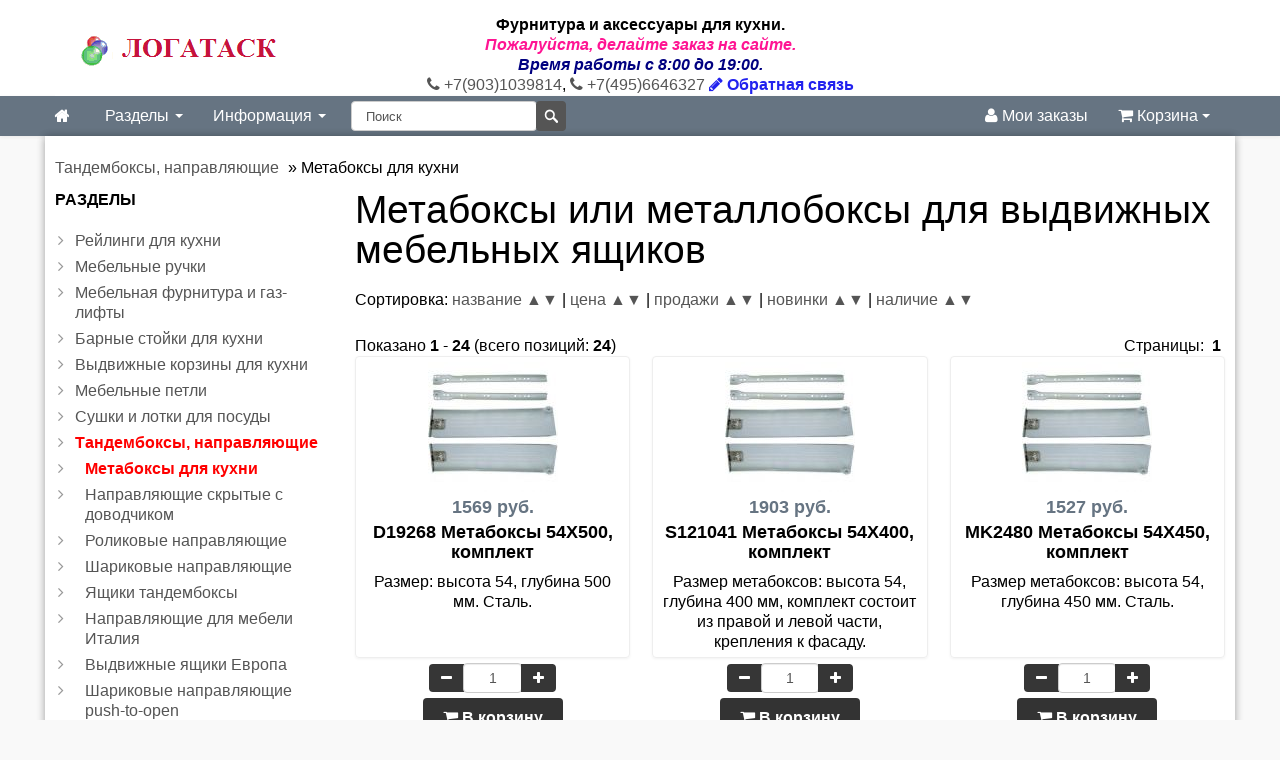

--- FILE ---
content_type: text/html; charset=utf-8
request_url: https://logatask.ru/metaboksy-dlja-kuhni-c-50_91.html
body_size: 10589
content:
<!DOCTYPE html>
<html lang="ru">
<head>
<meta http-equiv="Content-Type" content="text/html; charset=utf-8" />
<meta name="viewport" content="initial-scale=1.0, width=device-width" />
<meta name="theme-color" content="#dd2c00"/>
<link rel="icon" href="/images/icons/logatask.png" data-href-light="/images/icons/logatask.png" data-href-dark="/images/icons/logatask.png" sizes="256x256">
<link rel="manifest" href="/manifest.json">
<meta name="robots" content="index,follow" />
        <title>Метабокс или металлобокс для выдвижных ящиков купить</title>
        <link rel="canonical" href="https://logatask.ru/metaboksy-dlja-kuhni-c-50_91.html"/>                <meta name="description" content="Метабоксы или металлобоксы для изготовления мебельных ящиков. Доставка по Москве и России, в Казахстан и Белоруссию, оптом и в розницу - Мебельная фурнитура и аксессуары. Отзывы" />
        <meta name="keywords" content="Метабокс металлобокс для ящиков" />
        <base href="https://logatask.ru/" />
<link href="templates/logatask/cache/logatask-packed.css" rel="stylesheet" type="text/css"/><script src="jscript/jquery/jquery.js"></script>
</head>
<body>
<div id="header"><div class="container"><div class="row-fluid"><div class="span3 logo"><a href="https://logatask.ru/"><img src="templates/logatask/img/logo.png" alt="Фурнитура и аксессуары для кухни." title="Фурнитура и аксессуары для кухни."/></a></div><div class="span6 text-center" itemscope itemtype="http://schema.org/Organization"><span itemprop="name"><strong>Фурнитура и аксессуары для кухни.</strong></span><div itemprop="address" itemscope itemtype="http://schema.org/PostalAddress"><div style="text-align:center;"><strong><em><span style="color:deeppink;"> Пожалуйста, делайте заказ на сайте.<br/><span style="color:navy;">Время работы с 8:00 до 19:00.</span></span></em></strong></div></div><a href="tel:+7(903)1039814 "><i class="fa fa-phone"></i> <span itemprop="telephone">+7(903)1039814</span></a>, <a href="tel:+7(495)6646327"><i class="fa fa-phone"></i> <span itemprop="telephone">+7(495)6646327</span></a> <a href="contact_us.html" style="font-weight:bold;color:#22e;"><i class="fa fa-pencil"></i> Обратная связь</a></div><div class="span3 text-center"></div></div></div></div><div id="navigation" class="default"><div class="container-fluid"><div class="navbar"><div class="navbar-inner"><div class="container"><button type="button" class="btn btn-navbar navbar-toggle toggle-menu menu-left" data-toggle="collapse" data-target=".navbar-responsive-collapse"><span class="sr-only"></span><span class="icon-bar"></span><span class="icon-bar"></span><span class="icon-bar"></span></button><a class="brand" href="/"><i class="fa fa-home"></i></a><div class="nav-collapse collapse navbar-responsive-collapse cbp-spmenu cbp-spmenu-vertical cbp-spmenu-left"><ul class="nav"><li class="dropdown"><a data-toggle="dropdown" class="dropdown-toggle" href="">Разделы <b class="caret"></b></a><ul class="dropdown-menu"><li class="dropdown-sub"><a class="drop" href="https://logatask.ru/rejlingi-dlja-kuhni-c-105.html">Рейлинги для кухни</a><ul class="dropdown-menu"><li><a href="https://logatask.ru/hrom-gljanec-kitaj-c-105_58.html">Рейлинги хром глянец Китай</a></li><li><a href="https://logatask.ru/rejlingi-hrom-gljanec-germanija.html">Рейлинги хром глянец Германия</a></li><li><a href="https://logatask.ru/hrom-gljanec-italija-c-105_110.html">Рейлинги хром глянец Италия</a></li><li><a href="https://logatask.ru/antichnaja-bronza-kitaj-c-105_37.html">Рейлинги античная бронза Китай</a></li><li><a href="https://logatask.ru/antichnaja-bronza-italija-c-105_104.html">Рейлинги античная бронза Италия</a></li><li><a href="https://logatask.ru/zoloto-italija-c-105_106.html">Рейлинги золото Италия</a></li><li><a href="https://logatask.ru/matovyj-nikel-italija-c-105_107.html">Рейлинги матовый никель (хром) Италия</a></li><li><a href="https://logatask.ru/antichnaja-italija-c-105_112.html">Рейлинги античная медь Италия</a></li><li><a href="https://logatask.ru/zoloto-matovoe-italija-c-105_113.html">Рейлинги матовый хром Германия</a></li><li><a href="https://logatask.ru/chernyj-nikel-kitaj-c-105_77.html">Рейлинги черный бархат, Россия</a></li><li><a href="https://logatask.ru/rejlingi-chernye-matovye-kitaj.html">Рейлинги черный матовый Китай</a></li><li><a href="https://logatask.ru/zoloto-kitaj-c-105_31.html">Рейлинги черный Польша</a></li><li><a href="https://logatask.ru/relingi-gerbarika.html">Рейлинги белые матовые Китай</a></li><li><a href="https://logatask.ru/rejlingi-graphit-linero-mozaik-germanija.html">Рейлинги графит LINERO Мозаик Германия</a></li></ul></li><li class="dropdown-sub"><a class="drop" href="https://logatask.ru/mebelnye-ruchki-c-115.html">Мебельные ручки</a><ul class="dropdown-menu"><li><a href="https://logatask.ru/hrom-gljanec-c-115_140.html">Ручки хром глянец</a></li><li><a href="https://logatask.ru/shliphovannaja-stal-c-115_95.html">Ручки шлифованная сталь</a></li><li><a href="https://logatask.ru/antichnaja-bronza-c-115_141.html">Ручки античная бронза</a></li><li><a href="https://logatask.ru/ruchki-atlasnaja-bronza.html">Ручки атласная бронза</a></li><li><a href="https://logatask.ru/ruchki-oksidirovannaja-bronza.html">Ручки оксидированная бронза</a></li><li><a href="https://logatask.ru/ruchki-antichnaja-med.html">Ручки античная медь</a></li><li><a href="https://logatask.ru/matovyj-hrom-c-115_143.html">Ручки матовый хром</a></li><li><a href="https://logatask.ru/ruchki-oksidirovannyj-aljuminij.html">Ручки оксидированный алюминий</a></li><li><a href="https://logatask.ru/ruchki-atlasnyj-nikel.html">Ручки атласный никель</a></li><li><a href="https://logatask.ru/ruchki-atlasnoe-serebro.html">Ручки атласное серебро</a></li><li><a href="https://logatask.ru/pharphor-c-115_123.html">Ручки фарфор</a></li><li><a href="https://logatask.ru/ruchki-chernjonyj-starinnyj-cink.html">Ручки чернёный старинный цинк</a></li><li><a href="https://logatask.ru/ruchki-zoloto.html">Ручки золото</a></li><li><a href="https://logatask.ru/svetilniki-zoloto-c-119_49.html">Ручки черные</a></li><li><a href="https://logatask.ru/ruchki-belye.html">Ручки белые</a></li><li><a href="https://logatask.ru/ruchki-prophil-gola-rehau.html">Ручки-профиль REHAU</a></li></ul></li><li class="dropdown-sub"><a class="drop" href="https://logatask.ru/mebelnaja-phurnitura-liphty-c-48.html">Мебельная фурнитура и газ-лифты</a><ul class="dropdown-menu"><li><a href="https://logatask.ru/liphty-podjomniki-c-48_172.html">Газлифты и подъёмники</a></li><li><a href="https://logatask.ru/kronshtejny-dlja-polok-c-48_170.html">Кронштейны для полок</a></li><li><a href="https://logatask.ru/polkoderzhateli-c-48_169.html">Полкодержатели и зеркалодержатели</a></li><li><a href="https://logatask.ru/raznaja-phurnitura-c-48_173.html">Разная фурнитура</a></li><li><a href="https://logatask.ru/stjazhki-mebelnye-c-48_171.html">Стяжки мебельные</a></li><li><a href="https://logatask.ru/zamki-mebelnye.html">Замки мебельные</a></li><li><a href="https://logatask.ru/navesy-mebelnye.html">Навесы мебельные</a></li><li><a href="https://logatask.ru/antichnaja-bronza-c-114_46.html">Вентиляционные решётки</a></li><li><a href="https://logatask.ru/planki-dlja-stoleshnic-i-panelej.html">Планки для столешниц и панелей</a></li><li><a href="https://logatask.ru/kolesa-dlja-mebeli.html">Колеса для мебели</a></li><li><a href="https://logatask.ru/phurnitura-razdvizhnyh-stolov.html">Фурнитура раздвижных столов</a></li><li><a href="https://logatask.ru/prophil-dlja-phasadov-kuhni-c-94.html">Профиль для фасадов кухни</a></li></ul></li><li class="dropdown-sub"><a class="drop" href="https://logatask.ru/barnye-stojki-dlja-kuhni-c-117.html">Барные стойки для кухни</a><ul class="dropdown-menu"><li><a href="https://logatask.ru/hrom-gljanec-c-117_12.html">Барная стойка хром глянец</a></li><li><a href="https://logatask.ru/antichnaja-bronza-c-117_45.html">Барная стойка античная бронза</a></li><li><a href="https://logatask.ru/matovyj-hrom-c-117_22.html">Барная стойка матовый хром</a></li><li><a href="https://logatask.ru/opory-dlja-barnyh-stulev.html">Фурнитура для барных стульев</a></li><li><a href="https://logatask.ru/derzhateli-bokalov.html">Держатели бокалов</a></li></ul></li><li class="dropdown-sub"><a class="drop" href="https://logatask.ru/korziny-vykatnye-dlja-kuhni-c-103_52.html">Выдвижные корзины для кухни</a><ul class="dropdown-menu"><li><a href="https://logatask.ru/butylochnicy.html">Бутылочницы</a></li><li><a href="https://logatask.ru/korziny-vydvizhnye-dlja-kuhni-c-103.html">Выкатные корзины</a></li><li><a href="https://logatask.ru/korziny-povorotnye-c-103_66.html">Карусели и волшебные углы</a></li><li><a href="https://logatask.ru/vydvizhnye-kolonny-penaly.html">Выдвижные колонны пеналы</a></li></ul></li><li class="dropdown-sub"><a class="drop" href="https://logatask.ru/mebelnye-petli-c-93.html">Мебельные петли</a><ul class="dropdown-menu"><li><a href="https://logatask.ru/petli-mini-c-93_98.html">Петли MINI</a></li><li><a href="https://logatask.ru/petli-mebelnye-clip-c-93_97.html">Петли мебельные clip-on</a></li><li><a href="https://logatask.ru/petli-mebelnye-slide-c-93_96.html">Петли мебельные slide-on</a></li><li><a href="https://logatask.ru/specialnye-petli-phurnitura-c-93_99.html">Специальные петли и фурнитура</a></li><li><a href="https://logatask.ru/petli-mebelnye-italija-fgv.html">Петли мебельные Европа</a></li><li><a href="https://logatask.ru/petli-push-to-open.html">Петли Push-to-open</a></li></ul></li><li class="dropdown-sub"><a class="drop" href="https://logatask.ru/sushki-lotki-dlja-kuhni-c-54.html">Сушки и лотки для посуды</a><ul class="dropdown-menu"><li><a href="https://logatask.ru/dvuhurovnevye-sushki-dlja-posudy-v-shkaph.html">Двухуровневые сушки для посуды в шкаф</a></li><li><a href="https://logatask.ru/vydvizhnye-sushki-dlja-posudy-.html">Выдвижные сушки для посуды</a></li><li><a href="https://logatask.ru/sushki-odnourovnevye-v-shkaph.html">Одноуровневые сушки в верхний шкаф</a></li><li><a href="https://logatask.ru/uglovye-sushki.html">Сушки угловой шкаф</a></li><li><a href="https://logatask.ru/lotok-dlja-priborov.html">Лотки для столовых приборов</a></li><li><a href="https://logatask.ru/nastolnye-sushki-dlja-posudy-.html">Настольные сушки для посуды</a></li><li><a href="https://logatask.ru/poddony-pod-mojku.html">Поддоны под мойку</a></li></ul></li><li class="dropdown-sub"><a class="drop" href="https://logatask.ru/tandemboksy-napravljajuschie-c-50.html">Тандембоксы, направляющие</a><ul class="dropdown-menu"><li><a href="https://logatask.ru/metaboksy-dlja-kuhni-c-50_91.html">Метабоксы для кухни</a></li><li><a href="https://logatask.ru/napravljajuschie-dovodchikom-c-50_92.html">Направляющие скрытые с доводчиком</a></li><li><a href="https://logatask.ru/rolikovye-napravljajuschie-c-50_89.html">Роликовые направляющие</a></li><li><a href="https://logatask.ru/sharikovye-napravljajuschie-dlja-kuhni-c-50_88.html">Шариковые направляющие</a></li><li><a href="https://logatask.ru/tandemboksy-dlja-kuhni-c-50_87.html">Ящики тандембоксы</a></li><li><a href="https://logatask.ru/napravljajuschie-dlja-mebeli-italija.html">Направляющие для мебели Италия</a></li><li><a href="https://logatask.ru/antichnaja-c-114_79.html">Выдвижные ящики Европа</a></li><li><a href="https://logatask.ru/sharikovye-napravljajuschie-push-to-open.html">Шариковые направляющие push-to-open</a></li></ul></li><li class="dropdown-sub"><a class="drop" href="https://logatask.ru/napolnenie-dlja-shkaphov-kupe-c-67.html">Наполнение и фурнитура шкафов</a><ul class="dropdown-menu"><li><a href="https://logatask.ru/brjuchnicy-c-67_160.html">Брючницы</a></li><li><a href="https://logatask.ru/veshalki-dlja-remnej-galstukov-c-67_164.html">Вешалки для ремней и галстуков</a></li><li><a href="https://logatask.ru/vstraivaemye-gladilnye-doski-c-67_163.html">Встраиваемые гладильные доски</a></li><li><a href="https://logatask.ru/vydvizhnye-polki-c-67_162.html">Корзины и полки для белья</a></li><li><a href="https://logatask.ru/obuvnicy.html">Обувницы</a></li><li><a href="https://logatask.ru/pantography-c-67_159.html">Пантографы</a></li><li><a href="https://logatask.ru/truby-shtangi-kreplenija-c-67_161.html">Трубы, штанги и крепления</a></li><li><a href="https://logatask.ru/phurnitura-dlja-shkaphov-kupe.html">Фурнитура для шкафов купе</a></li></ul></li><li class="dropdown-sub"><a class="drop" href="https://logatask.ru/krjuchki-mebelnye.html">Крючки мебельные</a><ul class="dropdown-menu"><li><a href="https://logatask.ru/krjuchki-hrom-gljanec.html">Крючки хром глянец</a></li><li><a href="https://logatask.ru/krjuchki-antichnaja-bronza.html">Крючки античная бронза</a></li><li><a href="https://logatask.ru/krjuchki-zoloto.html">Крючки золото</a></li><li><a href="https://logatask.ru/krjuchki-antichnaja-med.html">Крючки античная медь</a></li><li><a href="https://logatask.ru/krjuchki-matovyj-hrom.html">Крючки матовый хром</a></li><li><a href="https://logatask.ru/krjuchki-chernenyj-starinnyj-cink.html">Крючки черненый старинный цинк</a></li><li><a href="https://logatask.ru/krjuchki-matovyj-chernyj.html">Крючки матовый черный</a></li><li><a href="https://logatask.ru/stellazhi.html">Крючки оксидированная бронза</a></li></ul></li><li class="dropdown-sub"><a class="drop" href="https://logatask.ru/aksessuary-dlja-kuhni-c-114.html">Аксессуары для кухни</a><ul class="dropdown-menu"><li><a href="https://logatask.ru/podvesnye-hlebnicy-c-114_167.html">Подвесные хлебницы</a></li><li><a href="https://logatask.ru/podstavki-lozhku-c-114_165.html">Подставки под ложку</a></li><li><a href="https://logatask.ru/polki-dlja-kuhni-navesnye-c-114_168.html">Полки для кухни навесные</a></li><li><a href="https://logatask.ru/matovyj-nikel-c-114_30.html">Посудосушители на стол</a></li><li><a href="https://logatask.ru/svetilniki-dlja-kuhni-c-119.html">Светильники и электрика</a></li></ul></li><li><a href="https://logatask.ru/matovyj-hrom-polsha-c-105_10.html">Фурнитура для офисных кресел</a></li><li><a href="https://logatask.ru/aksessuary-dlja-vannoj.html">Аксессуары для ванной</a></li><li><a href="https://logatask.ru/plastikovye-aksessuary-dlja-kuhni-c-51.html">Выдвижные ведра для кухни</a></li><li><a href="https://logatask.ru/zoloto-c-114_35.html">Подстолья</a></li><li><a href="https://logatask.ru/mebelnye-nozhki-opory-nogi-c-116.html">Мебельные ножки, опоры</a></li><li><a href="https://logatask.ru/sistema-torgovogo-oborudovanija-c-151.html">Система Joker</a></li><li><a href="https://logatask.ru/rejlingi-nikel-linero-2000-germanija.html">Цоколь для кухни</a></li><li><a href="https://logatask.ru/plintus-dlja-kuhni.html">Плинтус для кухни</a></li><li><a href="https://logatask.ru/mojki-dlja-kuhni-c-144.html">Мойки и смесители для кухни</a></li><li><a href="https://logatask.ru/melnicy-dlja-specij-c-114_166.html">Фурнитура для парикмахерских</a></li></ul></li><li class="dropdown"><a data-toggle="dropdown" class="dropdown-toggle" href="">Информация <b class="caret"></b></a><ul class="dropdown-menu"><li><a href="https://logatask.ru/articles.php" target="_blank">Статьи</a></li><li><a href="https://logatask.ru/dostavka-aksessuarov-i-2.html">Доставка аксессуаров</a></li><li><a href="https://logatask.ru/payment.html">Оплата</a></li><li><a href="https://logatask.ru/voprosy-i-otvety.html">Возврат и обмен</a></li><li><a href="https://logatask.ru/samovyvoz-aksessuarov.html">Самовывоз аксессуаров</a></li><li><a href="https://logatask.ru/sborka-montazh-i-15.html">Сборка и монтаж</a></li><li><a href="https://logatask.ru/kupit-i-8.html">Как купить</a></li><li><a href="https://logatask.ru/products_new.php" target="_blank">Новинки</a></li><li><a href="https://logatask.ru/contact_us.html"><hr/>Свяжитесь с нами</a></li><li><a href="https://logatask.ru/kompanii-i-7.html">Контакты</a></li></ul></li></ul><div class="search"><form class="navbar-search pull-left input-append" id="search" action="advanced_search_result.php" method="get" autocomplete="off"><input class="search-query span2" id="quick_find_keyword" autocomplete="off" name="keywords" type="text" placeholder="Поиск"/><input class="btn search-bt" type="submit" value=""><div class="ajaxQuickFind" id="ajaxQuickFind"></div></form></div><ul class="nav pull-right"><li><a href="account.php"><i class="fa fa-user"></i> Мои заказы</a></li><li id="divShoppingCart"><a data-toggle="dropdown" class="dropdown-toggle cart" data-target="#" href="shopping_cart.php" title="Корзина"> <i class="fa fa-shopping-cart"></i> Корзина <b class="caret"></b></a><div class="dropdown-menu cart"><div class="widget inner shopping-cart-widget"><div class="cart-dropdown"><div class="content"> Корзина пуста.</div></div></div></div></li></ul></div></div></div></div></div></div><div id="container"><div class="container"><div id="breadcrumbs"><div class="breadcrumbs" itemscope itemtype="http://schema.org/BreadcrumbList"><span itemscope itemprop="itemListElement" itemtype="http://schema.org/ListItem"><a href="https://logatask.ru/tandemboksy-napravljajuschie-c-50.html"><span itemprop="name">Тандембоксы, направляющие</span></a><meta itemprop="position" content="1"/><meta itemprop="item" content="https://logatask.ru/metaboksy-dlja-kuhni-c-50_91.html"/></span> » <span itemscope itemprop="itemListElement" itemtype="http://schema.org/ListItem"><span itemprop="name">Метабоксы для кухни</span><meta itemprop="position" content="2"/><meta itemprop="item" content="https://logatask.ru/metaboksy-dlja-kuhni-c-50_91.html"/></span></div></div><div class="row-fluid"><div class="span9 page-sidebar pull-right"><h1>Метабоксы или металлобоксы для выдвижных мебельных ящиков</h1><div class="page"><div class="pageItem"><p> Сортировка: <a href="https://logatask.ru/metaboksy-dlja-kuhni-c-50_91.html?sort=name&amp;direction=asc">название ▲</a><a href="https://logatask.ru/metaboksy-dlja-kuhni-c-50_91.html?sort=name&amp;direction=desc">▼</a> | <a href="https://logatask.ru/metaboksy-dlja-kuhni-c-50_91.html?sort=price&amp;direction=asc">цена ▲</a><a href="https://logatask.ru/metaboksy-dlja-kuhni-c-50_91.html?sort=price&amp;direction=desc">▼</a> | <a href="https://logatask.ru/metaboksy-dlja-kuhni-c-50_91.html?sort=ordered&amp;direction=asc">продажи ▲</a><a href="https://logatask.ru/metaboksy-dlja-kuhni-c-50_91.html?sort=ordered&amp;direction=desc">▼</a> | <a href="https://logatask.ru/metaboksy-dlja-kuhni-c-50_91.html?sort=id&amp;direction=asc">новинки ▲</a><a href="https://logatask.ru/metaboksy-dlja-kuhni-c-50_91.html?sort=id&amp;direction=desc">▼</a> | <a href="https://logatask.ru/metaboksy-dlja-kuhni-c-50_91.html?sort=quantity&amp;direction=asc">наличие ▲</a><a href="https://logatask.ru/metaboksy-dlja-kuhni-c-50_91.html?sort=quantity&amp;direction=desc">▼</a></p><div class="clear"></div></div></div><div class="navigation"><span class="right">Страницы:  <b>1</b> </span>Показано <span class="bold">1</span> - <span class="bold">24</span> (всего позиций: <span class="bold">24</span>)</div><div class="clear"></div><div class="row-fluid shop-products"><ul class="thumbnails"><li class="item span4 first"><form id="cart_quantity374" class="form-inline justify-content-center" action="https://logatask.ru/121061-metaboksy-54h500-komplekt-p-374.html/products_id/374/action/add_product" method="post" onsubmit="doAddProduct(374); return false;"><div class="thumbnail text-center"><a href="https://logatask.ru/121061-metaboksy-54h500-komplekt-p-374.html" class="image"><img src="images/product_images/thumbnail_images/374_0.jpg" alt="D19268 Метабоксы 54Х500, комплект"/><span class="frame-overlay"></span><span class="price"> 1569 руб.</span></a><div class="inner notop nobottom text-center"><h4 class="title"><a href="https://logatask.ru/121061-metaboksy-54h500-komplekt-p-374.html">D19268 Метабоксы 54Х500, комплект</a></h4><div class="description"> Размер: высота 54, глубина 500 мм. Сталь.</div></div></div><div class="inner darken notop text-center"><div class="btn-group"><div class="input-prepend"><span class="btn btn-dark value-control" data-action="minus" data-target="quantity374"><i class="fa fa-minus"></i></span></div><input name="products_qty" type="text" value="1" class="span3 form-control text-center" id="quantity374"><div class="input-append"><span class="btn btn-dark value-control" data-action="plus" data-target="quantity374"><i class="fa fa-plus"></i></span></div></div><input type="hidden" name="products_id" value="374"/><br/><button class="btn btn-add-to-cart"><i class="fa fa-shopping-cart"></i> В корзину</button></div></form></li><li class="item span4"><form id="cart_quantity2513" class="form-inline justify-content-center" action="https://logatask.ru/121041-metaboksy-54h400.html/products_id/2513/action/add_product" method="post" onsubmit="doAddProduct(2513); return false;"><div class="thumbnail text-center"><a href="https://logatask.ru/121041-metaboksy-54h400.html" class="image"><img src="images/product_images/thumbnail_images/2513_0.jpg" alt="S121041 Метабоксы 54Х400, комплект"/><span class="frame-overlay"></span><span class="price"> 1903 руб.</span></a><div class="inner notop nobottom text-center"><h4 class="title"><a href="https://logatask.ru/121041-metaboksy-54h400.html">S121041 Метабоксы 54Х400, комплект</a></h4><div class="description"> Размер метабоксов: высота 54, глубина 400 мм, комплект состоит из правой и левой части, крепления к фасаду.</div></div></div><div class="inner darken notop text-center"><div class="btn-group"><div class="input-prepend"><span class="btn btn-dark value-control" data-action="minus" data-target="quantity2513"><i class="fa fa-minus"></i></span></div><input name="products_qty" type="text" value="1" class="span3 form-control text-center" id="quantity2513"><div class="input-append"><span class="btn btn-dark value-control" data-action="plus" data-target="quantity2513"><i class="fa fa-plus"></i></span></div></div><input type="hidden" name="products_id" value="2513"/><br/><button class="btn btn-add-to-cart"><i class="fa fa-shopping-cart"></i> В корзину</button></div></form></li><li class="item span4"><form id="cart_quantity2514" class="form-inline justify-content-center" action="https://logatask.ru/121051-metaboksy-54h450.html/products_id/2514/action/add_product" method="post" onsubmit="doAddProduct(2514); return false;"><div class="thumbnail text-center"><a href="https://logatask.ru/121051-metaboksy-54h450.html" class="image"><img src="images/product_images/thumbnail_images/2514_0.jpg" alt="MK2480 Метабоксы 54Х450, комплект"/><span class="frame-overlay"></span><span class="price"> 1527 руб.</span></a><div class="inner notop nobottom text-center"><h4 class="title"><a href="https://logatask.ru/121051-metaboksy-54h450.html">MK2480 Метабоксы 54Х450, комплект</a></h4><div class="description"> Размер метабоксов: высота 54, глубина 450 мм. Сталь.</div></div></div><div class="inner darken notop text-center"><div class="btn-group"><div class="input-prepend"><span class="btn btn-dark value-control" data-action="minus" data-target="quantity2514"><i class="fa fa-minus"></i></span></div><input name="products_qty" type="text" value="1" class="span3 form-control text-center" id="quantity2514"><div class="input-append"><span class="btn btn-dark value-control" data-action="plus" data-target="quantity2514"><i class="fa fa-plus"></i></span></div></div><input type="hidden" name="products_id" value="2514"/><br/><button class="btn btn-add-to-cart"><i class="fa fa-shopping-cart"></i> В корзину</button></div></form></li><li class="item span4 first"><form id="cart_quantity3857" class="form-inline justify-content-center" action="https://logatask.ru/0110-dovodchik-dlja-metaboksov-p-3857.html/products_id/3857/action/add_product" method="post" onsubmit="doAddProduct(3857); return false;"><div class="thumbnail text-center"><a href="https://logatask.ru/0110-dovodchik-dlja-metaboksov-p-3857.html" class="image"><img src="images/product_images/thumbnail_images/3857_0.jpg" alt="MK16403 Доводчики для метабоксов ящиков"/><span class="frame-overlay"></span><span class="price"> 466 руб.</span></a><div class="inner notop nobottom text-center"><h4 class="title"><a href="https://logatask.ru/0110-dovodchik-dlja-metaboksov-p-3857.html">MK16403 Доводчики для метабоксов ящиков</a></h4><div class="description"> Доводчик для метабоксов. Необходимо устанавливать два доводчика, слева и справа.</div></div></div><div class="inner darken notop text-center"><div class="btn-group"><div class="input-prepend"><span class="btn btn-dark value-control" data-action="minus" data-target="quantity3857"><i class="fa fa-minus"></i></span></div><input name="products_qty" type="text" value="1" class="span3 form-control text-center" id="quantity3857"><div class="input-append"><span class="btn btn-dark value-control" data-action="plus" data-target="quantity3857"><i class="fa fa-plus"></i></span></div></div><input type="hidden" name="products_id" value="3857"/><br/><button class="btn btn-add-to-cart"><i class="fa fa-shopping-cart"></i> В корзину</button></div></form></li><li class="item span4"><form id="cart_quantity375" class="form-inline justify-content-center" action="https://logatask.ru/121161-metaboksy-86h500-komplekt.html/products_id/375/action/add_product" method="post" onsubmit="doAddProduct(375); return false;"><div class="thumbnail text-center"><a href="https://logatask.ru/121161-metaboksy-86h500-komplekt.html" class="image"><img src="images/product_images/thumbnail_images/375_0.jpg" alt="MK9805 Метабоксы 86Х500, комплект"/><span class="frame-overlay"></span><span class="price"> 560 руб.</span></a><div class="inner notop nobottom text-center"><h4 class="title"><a href="https://logatask.ru/121161-metaboksy-86h500-komplekt.html">MK9805 Метабоксы 86Х500, комплект</a></h4><div class="description"> Размер: высота 86, глубина 500 мм. Сталь.</div></div></div><div class="inner darken notop text-center"><div class="btn-group"><div class="input-prepend"><span class="btn btn-dark value-control" data-action="minus" data-target="quantity375"><i class="fa fa-minus"></i></span></div><input name="products_qty" type="text" value="1" class="span3 form-control text-center" id="quantity375"><div class="input-append"><span class="btn btn-dark value-control" data-action="plus" data-target="quantity375"><i class="fa fa-plus"></i></span></div></div><input type="hidden" name="products_id" value="375"/><br/><button class="btn btn-add-to-cart"><i class="fa fa-shopping-cart"></i> В корзину</button></div></form></li><li class="item span4"><form id="cart_quantity2515" class="form-inline justify-content-center" action="https://logatask.ru/121111-metaboksy-86h250.html/products_id/2515/action/add_product" method="post" onsubmit="doAddProduct(2515); return false;"><div class="thumbnail text-center"><a href="https://logatask.ru/121111-metaboksy-86h250.html" class="image"><img src="images/product_images/thumbnail_images/2515_0.jpg" alt="MK15027 Метабоксы 86Х270, комплект"/><span class="frame-overlay"></span><span class="price"> 1019 руб.</span></a><div class="inner notop nobottom text-center"><h4 class="title"><a href="https://logatask.ru/121111-metaboksy-86h250.html">MK15027 Метабоксы 86Х270, комплект</a></h4><div class="description"> Размер: высота 86, глубина 270 мм. Сталь.</div></div></div><div class="inner darken notop text-center"><div class="btn-group"><div class="input-prepend"><span class="btn btn-dark value-control" data-action="minus" data-target="quantity2515"><i class="fa fa-minus"></i></span></div><input name="products_qty" type="text" value="1" class="span3 form-control text-center" id="quantity2515"><div class="input-append"><span class="btn btn-dark value-control" data-action="plus" data-target="quantity2515"><i class="fa fa-plus"></i></span></div></div><input type="hidden" name="products_id" value="2515"/><br/><button class="btn btn-add-to-cart"><i class="fa fa-shopping-cart"></i> В корзину</button></div></form></li><li class="item span4 first"><form id="cart_quantity2516" class="form-inline justify-content-center" action="https://logatask.ru/121121-metaboksy-86h300.html/products_id/2516/action/add_product" method="post" onsubmit="doAddProduct(2516); return false;"><div class="thumbnail text-center"><a href="https://logatask.ru/121121-metaboksy-86h300.html" class="image"><img src="images/product_images/thumbnail_images/2516_0.jpg" alt="MK2483 Метабоксы 86Х300, комплект"/><span class="frame-overlay"></span><span class="price"> 1120 руб.</span></a><div class="inner notop nobottom text-center"><h4 class="title"><a href="https://logatask.ru/121121-metaboksy-86h300.html">MK2483 Метабоксы 86Х300, комплект</a></h4><div class="description"> Размер: высота 86, глубина 300 мм. Сталь.</div></div></div><div class="inner darken notop text-center"><div class="btn-group"><div class="input-prepend"><span class="btn btn-dark value-control" data-action="minus" data-target="quantity2516"><i class="fa fa-minus"></i></span></div><input name="products_qty" type="text" value="1" class="span3 form-control text-center" id="quantity2516"><div class="input-append"><span class="btn btn-dark value-control" data-action="plus" data-target="quantity2516"><i class="fa fa-plus"></i></span></div></div><input type="hidden" name="products_id" value="2516"/><br/><button class="btn btn-add-to-cart"><i class="fa fa-shopping-cart"></i> В корзину</button></div></form></li><li class="item span4"><form id="cart_quantity2517" class="form-inline justify-content-center" action="https://logatask.ru/MK2485-metaboksy-86h350.html/products_id/2517/action/add_product" method="post" onsubmit="doAddProduct(2517); return false;"><div class="thumbnail text-center"><a href="https://logatask.ru/MK2485-metaboksy-86h350.html" class="image"><img src="images/product_images/thumbnail_images/2517_0.jpg" alt="MK2485 Метабоксы 86Х350, комплект"/><span class="frame-overlay"></span><span class="price"> 1273 руб.</span></a><div class="inner notop nobottom text-center"><h4 class="title"><a href="https://logatask.ru/MK2485-metaboksy-86h350.html">MK2485 Метабоксы 86Х350, комплект</a></h4><div class="description"> Размер: высота 86, глубина 350 мм. Сталь.</div></div></div><div class="inner darken notop text-center"><div class="btn-group"><div class="input-prepend"><span class="btn btn-dark value-control" data-action="minus" data-target="quantity2517"><i class="fa fa-minus"></i></span></div><input name="products_qty" type="text" value="1" class="span3 form-control text-center" id="quantity2517"><div class="input-append"><span class="btn btn-dark value-control" data-action="plus" data-target="quantity2517"><i class="fa fa-plus"></i></span></div></div><input type="hidden" name="products_id" value="2517"/><br/><button class="btn btn-add-to-cart"><i class="fa fa-shopping-cart"></i> В корзину</button></div></form></li><li class="item span4"><form id="cart_quantity2518" class="form-inline justify-content-center" action="https://logatask.ru/115558-metaboksy-86h400.html/products_id/2518/action/add_product" method="post" onsubmit="doAddProduct(2518); return false;"><div class="thumbnail text-center"><a href="https://logatask.ru/115558-metaboksy-86h400.html" class="image"><img src="images/product_images/thumbnail_images/2518_0.jpg" alt="MK2487 Метабоксы 86Х400, комплект"/><span class="frame-overlay"></span><span class="price"> 1323 руб.</span></a><div class="inner notop nobottom text-center"><h4 class="title"><a href="https://logatask.ru/115558-metaboksy-86h400.html">MK2487 Метабоксы 86Х400, комплект</a></h4><div class="description"> Размер: высота 86, глубина 400 мм. Сталь.</div></div></div><div class="inner darken notop text-center"><div class="btn-group"><div class="input-prepend"><span class="btn btn-dark value-control" data-action="minus" data-target="quantity2518"><i class="fa fa-minus"></i></span></div><input name="products_qty" type="text" value="1" class="span3 form-control text-center" id="quantity2518"><div class="input-append"><span class="btn btn-dark value-control" data-action="plus" data-target="quantity2518"><i class="fa fa-plus"></i></span></div></div><input type="hidden" name="products_id" value="2518"/><br/><button class="btn btn-add-to-cart"><i class="fa fa-shopping-cart"></i> В корзину</button></div></form></li><li class="item span4 first"><form id="cart_quantity2519" class="form-inline justify-content-center" action="https://logatask.ru/121151-metaboksy-86h450.html/products_id/2519/action/add_product" method="post" onsubmit="doAddProduct(2519); return false;"><div class="thumbnail text-center"><a href="https://logatask.ru/121151-metaboksy-86h450.html" class="image"><img src="images/product_images/thumbnail_images/2519_0.jpg" alt="MK2490 Метабоксы 86Х450, комплект"/><span class="frame-overlay"></span><span class="price"> 527 руб.</span></a><div class="inner notop nobottom text-center"><h4 class="title"><a href="https://logatask.ru/121151-metaboksy-86h450.html">MK2490 Метабоксы 86Х450, комплект</a></h4><div class="description"> Размер: высота 86, глубина 450 мм. Сталь.</div></div></div><div class="inner darken notop text-center"><div class="btn-group"><div class="input-prepend"><span class="btn btn-dark value-control" data-action="minus" data-target="quantity2519"><i class="fa fa-minus"></i></span></div><input name="products_qty" type="text" value="1" class="span3 form-control text-center" id="quantity2519"><div class="input-append"><span class="btn btn-dark value-control" data-action="plus" data-target="quantity2519"><i class="fa fa-plus"></i></span></div></div><input type="hidden" name="products_id" value="2519"/><br/><button class="btn btn-add-to-cart"><i class="fa fa-shopping-cart"></i> В корзину</button></div></form></li><li class="item span4"><form id="cart_quantity376" class="form-inline justify-content-center" action="https://logatask.ru/121231-metaboksy-118h350.html/products_id/376/action/add_product" method="post" onsubmit="doAddProduct(376); return false;"><div class="thumbnail text-center"><a href="https://logatask.ru/121231-metaboksy-118h350.html" class="image"><img src="images/product_images/thumbnail_images/376_0.jpg" alt="S121231 Метабоксы 118Х350, комплект"/><span class="frame-overlay"></span><span class="price"> 2187 руб.</span></a><div class="inner notop nobottom text-center"><h4 class="title"><a href="https://logatask.ru/121231-metaboksy-118h350.html">S121231 Метабоксы 118Х350, комплект</a></h4><div class="description"> Размер: высота 118, глубина 350 мм Сталь.</div></div></div><div class="inner darken notop text-center"><div class="btn-group"><div class="input-prepend"><span class="btn btn-dark value-control" data-action="minus" data-target="quantity376"><i class="fa fa-minus"></i></span></div><input name="products_qty" type="text" value="1" class="span3 form-control text-center" id="quantity376"><div class="input-append"><span class="btn btn-dark value-control" data-action="plus" data-target="quantity376"><i class="fa fa-plus"></i></span></div></div><input type="hidden" name="products_id" value="376"/><br/><button class="btn btn-add-to-cart"><i class="fa fa-shopping-cart"></i> В корзину</button></div></form></li><li class="item span4"><form id="cart_quantity2505" class="form-inline justify-content-center" action="https://logatask.ru/121221-metaboksy-118h300.html/products_id/2505/action/add_product" method="post" onsubmit="doAddProduct(2505); return false;"><div class="thumbnail text-center"><a href="https://logatask.ru/121221-metaboksy-118h300.html" class="image"><img src="images/product_images/thumbnail_images/2505_0.jpg" alt="S121221 Метабоксы 118Х300, комплект"/><span class="frame-overlay"></span><span class="price"> 2035 руб.</span></a><div class="inner notop nobottom text-center"><h4 class="title"><a href="https://logatask.ru/121221-metaboksy-118h300.html">S121221 Метабоксы 118Х300, комплект</a></h4><div class="description"> Размер: высота 118, глубина 300 мм. Сталь.</div></div></div><div class="inner darken notop text-center"><div class="btn-group"><div class="input-prepend"><span class="btn btn-dark value-control" data-action="minus" data-target="quantity2505"><i class="fa fa-minus"></i></span></div><input name="products_qty" type="text" value="1" class="span3 form-control text-center" id="quantity2505"><div class="input-append"><span class="btn btn-dark value-control" data-action="plus" data-target="quantity2505"><i class="fa fa-plus"></i></span></div></div><input type="hidden" name="products_id" value="2505"/><br/><button class="btn btn-add-to-cart"><i class="fa fa-shopping-cart"></i> В корзину</button></div></form></li><li class="item span4 first"><form id="cart_quantity2506" class="form-inline justify-content-center" action="https://logatask.ru/121241-metaboksy-118h400-komplekt-p-2506.html/products_id/2506/action/add_product" method="post" onsubmit="doAddProduct(2506); return false;"><div class="thumbnail text-center"><a href="https://logatask.ru/121241-metaboksy-118h400-komplekt-p-2506.html" class="image"><img src="images/product_images/thumbnail_images/2506_0.jpg" alt="S121241 Метабоксы 118Х400, комплект"/><span class="frame-overlay"></span><span class="price"> 2218 руб.</span></a><div class="inner notop nobottom text-center"><h4 class="title"><a href="https://logatask.ru/121241-metaboksy-118h400-komplekt-p-2506.html">S121241 Метабоксы 118Х400, комплект</a></h4><div class="description"> Размер: высота 118, глубина 400 мм. Сталь.</div></div></div><div class="inner darken notop text-center"><div class="btn-group"><div class="input-prepend"><span class="btn btn-dark value-control" data-action="minus" data-target="quantity2506"><i class="fa fa-minus"></i></span></div><input name="products_qty" type="text" value="1" class="span3 form-control text-center" id="quantity2506"><div class="input-append"><span class="btn btn-dark value-control" data-action="plus" data-target="quantity2506"><i class="fa fa-plus"></i></span></div></div><input type="hidden" name="products_id" value="2506"/><br/><button class="btn btn-add-to-cart"><i class="fa fa-shopping-cart"></i> В корзину</button></div></form></li><li class="item span4"><form id="cart_quantity2507" class="form-inline justify-content-center" action="https://logatask.ru/121251-metaboksy-118h450-komplekt-p-2507.html/products_id/2507/action/add_product" method="post" onsubmit="doAddProduct(2507); return false;"><div class="thumbnail text-center"><a href="https://logatask.ru/121251-metaboksy-118h450-komplekt-p-2507.html" class="image"><img src="images/product_images/thumbnail_images/2507_0.jpg" alt="S121251 Метабоксы 118Х450, комплект"/><span class="frame-overlay"></span><span class="price"> 2229 руб.</span></a><div class="inner notop nobottom text-center"><h4 class="title"><a href="https://logatask.ru/121251-metaboksy-118h450-komplekt-p-2507.html">S121251 Метабоксы 118Х450, комплект</a></h4><div class="description"> Размер: высота 118, глубина 450 мм. Сталь.</div></div></div><div class="inner darken notop text-center"><div class="btn-group"><div class="input-prepend"><span class="btn btn-dark value-control" data-action="minus" data-target="quantity2507"><i class="fa fa-minus"></i></span></div><input name="products_qty" type="text" value="1" class="span3 form-control text-center" id="quantity2507"><div class="input-append"><span class="btn btn-dark value-control" data-action="plus" data-target="quantity2507"><i class="fa fa-plus"></i></span></div></div><input type="hidden" name="products_id" value="2507"/><br/><button class="btn btn-add-to-cart"><i class="fa fa-shopping-cart"></i> В корзину</button></div></form></li><li class="item span4"><form id="cart_quantity2508" class="form-inline justify-content-center" action="https://logatask.ru/121261-metaboksy-118h500.html/products_id/2508/action/add_product" method="post" onsubmit="doAddProduct(2508); return false;"><div class="thumbnail text-center"><a href="https://logatask.ru/121261-metaboksy-118h500.html" class="image"><img src="images/product_images/thumbnail_images/2508_0.jpg" alt="S121261 Метабоксы 118Х500, комплект"/><span class="frame-overlay"></span><span class="price"> 2239 руб.</span></a><div class="inner notop nobottom text-center"><h4 class="title"><a href="https://logatask.ru/121261-metaboksy-118h500.html">S121261 Метабоксы 118Х500, комплект</a></h4><div class="description"> Размер: высота 118, глубина 500 мм. Сталь.</div></div></div><div class="inner darken notop text-center"><div class="btn-group"><div class="input-prepend"><span class="btn btn-dark value-control" data-action="minus" data-target="quantity2508"><i class="fa fa-minus"></i></span></div><input name="products_qty" type="text" value="1" class="span3 form-control text-center" id="quantity2508"><div class="input-append"><span class="btn btn-dark value-control" data-action="plus" data-target="quantity2508"><i class="fa fa-plus"></i></span></div></div><input type="hidden" name="products_id" value="2508"/><br/><button class="btn btn-add-to-cart"><i class="fa fa-shopping-cart"></i> В корзину</button></div></form></li><li class="item span4 first"><form id="cart_quantity377" class="form-inline justify-content-center" action="https://logatask.ru/121361-metaboksy-150h500.html/products_id/377/action/add_product" method="post" onsubmit="doAddProduct(377); return false;"><div class="thumbnail text-center"><a href="https://logatask.ru/121361-metaboksy-150h500.html" class="image"><img src="images/product_images/thumbnail_images/377_0.jpg" alt="MK9808 Метабоксы 150Х500, комплект"/><span class="frame-overlay"></span><span class="price"> 1863 руб.</span></a><div class="inner notop nobottom text-center"><h4 class="title"><a href="https://logatask.ru/121361-metaboksy-150h500.html">MK9808 Метабоксы 150Х500, комплект</a></h4><div class="description"> Размер: высота 150, глубина 500 мм. Сталь.</div></div></div><div class="inner darken notop text-center"><div class="btn-group"><div class="input-prepend"><span class="btn btn-dark value-control" data-action="minus" data-target="quantity377"><i class="fa fa-minus"></i></span></div><input name="products_qty" type="text" value="1" class="span3 form-control text-center" id="quantity377"><div class="input-append"><span class="btn btn-dark value-control" data-action="plus" data-target="quantity377"><i class="fa fa-plus"></i></span></div></div><input type="hidden" name="products_id" value="377"/><br/><button class="btn btn-add-to-cart"><i class="fa fa-shopping-cart"></i> В корзину</button></div></form></li><li class="item span4"><form id="cart_quantity2509" class="form-inline justify-content-center" action="https://logatask.ru/121321-metaboksy-150h300-komplekt-p-2509.html/products_id/2509/action/add_product" method="post" onsubmit="doAddProduct(2509); return false;"><div class="thumbnail text-center"><a href="https://logatask.ru/121321-metaboksy-150h300-komplekt-p-2509.html" class="image"><img src="images/product_images/thumbnail_images/2509_0.jpg" alt="MK2495 Метабоксы 150Х300, комплект"/><span class="frame-overlay"></span><span class="price"> 1516 руб.</span></a><div class="inner notop nobottom text-center"><h4 class="title"><a href="https://logatask.ru/121321-metaboksy-150h300-komplekt-p-2509.html">MK2495 Метабоксы 150Х300, комплект</a></h4><div class="description"> Размер: высота 150, глубина 300 мм. Сталь.</div></div></div><div class="inner darken notop text-center"><div class="btn-group"><div class="input-prepend"><span class="btn btn-dark value-control" data-action="minus" data-target="quantity2509"><i class="fa fa-minus"></i></span></div><input name="products_qty" type="text" value="1" class="span3 form-control text-center" id="quantity2509"><div class="input-append"><span class="btn btn-dark value-control" data-action="plus" data-target="quantity2509"><i class="fa fa-plus"></i></span></div></div><input type="hidden" name="products_id" value="2509"/><br/><button class="btn btn-add-to-cart"><i class="fa fa-shopping-cart"></i> В корзину</button></div></form></li><li class="item span4"><form id="cart_quantity2510" class="form-inline justify-content-center" action="https://logatask.ru/121331-metaboksy-150h350.html/products_id/2510/action/add_product" method="post" onsubmit="doAddProduct(2510); return false;"><div class="thumbnail text-center"><a href="https://logatask.ru/121331-metaboksy-150h350.html" class="image"><img src="images/product_images/thumbnail_images/2510_0.jpg" alt="MK2497 Метабоксы 150Х350, комплект"/><span class="frame-overlay"></span><span class="price"> 1516 руб.</span></a><div class="inner notop nobottom text-center"><h4 class="title"><a href="https://logatask.ru/121331-metaboksy-150h350.html">MK2497 Метабоксы 150Х350, комплект</a></h4><div class="description"> Размер: высота 150, глубина 350 мм. Сталь.</div></div></div><div class="inner darken notop text-center"><div class="btn-group"><div class="input-prepend"><span class="btn btn-dark value-control" data-action="minus" data-target="quantity2510"><i class="fa fa-minus"></i></span></div><input name="products_qty" type="text" value="1" class="span3 form-control text-center" id="quantity2510"><div class="input-append"><span class="btn btn-dark value-control" data-action="plus" data-target="quantity2510"><i class="fa fa-plus"></i></span></div></div><input type="hidden" name="products_id" value="2510"/><br/><button class="btn btn-add-to-cart"><i class="fa fa-shopping-cart"></i> В корзину</button></div></form></li><li class="item span4 first"><form id="cart_quantity2511" class="form-inline justify-content-center" action="https://logatask.ru/121341-metaboksy-150h400-komplekt-p-2511.html/products_id/2511/action/add_product" method="post" onsubmit="doAddProduct(2511); return false;"><div class="thumbnail text-center"><a href="https://logatask.ru/121341-metaboksy-150h400-komplekt-p-2511.html" class="image"><img src="images/product_images/thumbnail_images/2511_0.jpg" alt="MK2499 Метабоксы 150Х400, комплект"/><span class="frame-overlay"></span><span class="price"> 1782 руб.</span></a><div class="inner notop nobottom text-center"><h4 class="title"><a href="https://logatask.ru/121341-metaboksy-150h400-komplekt-p-2511.html">MK2499 Метабоксы 150Х400, комплект</a></h4><div class="description"> Размер: высота 150, глубина 400 мм. Сталь.</div></div></div><div class="inner darken notop text-center"><div class="btn-group"><div class="input-prepend"><span class="btn btn-dark value-control" data-action="minus" data-target="quantity2511"><i class="fa fa-minus"></i></span></div><input name="products_qty" type="text" value="1" class="span3 form-control text-center" id="quantity2511"><div class="input-append"><span class="btn btn-dark value-control" data-action="plus" data-target="quantity2511"><i class="fa fa-plus"></i></span></div></div><input type="hidden" name="products_id" value="2511"/><br/><button class="btn btn-add-to-cart"><i class="fa fa-shopping-cart"></i> В корзину</button></div></form></li><li class="item span4"><form id="cart_quantity2512" class="form-inline justify-content-center" action="https://logatask.ru/121351-metaboksy-150h450.html/products_id/2512/action/add_product" method="post" onsubmit="doAddProduct(2512); return false;"><div class="thumbnail text-center"><a href="https://logatask.ru/121351-metaboksy-150h450.html" class="image"><img src="images/product_images/thumbnail_images/2512_0.jpg" alt="MK9807 Метабоксы 150Х450, комплект"/><span class="frame-overlay"></span><span class="price"> 1832 руб.</span></a><div class="inner notop nobottom text-center"><h4 class="title"><a href="https://logatask.ru/121351-metaboksy-150h450.html">MK9807 Метабоксы 150Х450, комплект</a></h4><div class="description"> Размер: высота 150 мм, глубина 450 мм. Сталь.</div></div></div><div class="inner darken notop text-center"><div class="btn-group"><div class="input-prepend"><span class="btn btn-dark value-control" data-action="minus" data-target="quantity2512"><i class="fa fa-minus"></i></span></div><input name="products_qty" type="text" value="1" class="span3 form-control text-center" id="quantity2512"><div class="input-append"><span class="btn btn-dark value-control" data-action="plus" data-target="quantity2512"><i class="fa fa-plus"></i></span></div></div><input type="hidden" name="products_id" value="2512"/><br/><button class="btn btn-add-to-cart"><i class="fa fa-shopping-cart"></i> В корзину</button></div></form></li><li class="item span4"><form id="cart_quantity334" class="form-inline justify-content-center" action="https://logatask.ru/121911-rejlingi-bokovye-metaboksov-300.html/products_id/334/action/add_product" method="post" onsubmit="doAddProduct(334); return false;"><div class="thumbnail text-center"><a href="https://logatask.ru/121911-rejlingi-bokovye-metaboksov-300.html" class="image"><img src="images/product_images/thumbnail_images/334_0.jpg" alt="MK2505 Рейлинги боковые для метабоксов 300, комплект"/><span class="frame-overlay"></span><span class="price"> 917 руб.</span></a><div class="inner notop nobottom text-center"><h4 class="title"><a href="https://logatask.ru/121911-rejlingi-bokovye-metaboksov-300.html">MK2505 Рейлинги боковые для метабоксов 300, комплект</a></h4><div class="description"> Размер 300 мм. Материал: сталь, пластик.</div></div></div><div class="inner darken notop text-center"><div class="btn-group"><div class="input-prepend"><span class="btn btn-dark value-control" data-action="minus" data-target="quantity334"><i class="fa fa-minus"></i></span></div><input name="products_qty" type="text" value="1" class="span3 form-control text-center" id="quantity334"><div class="input-append"><span class="btn btn-dark value-control" data-action="plus" data-target="quantity334"><i class="fa fa-plus"></i></span></div></div><input type="hidden" name="products_id" value="334"/><br/><button class="btn btn-add-to-cart"><i class="fa fa-shopping-cart"></i> В корзину</button></div></form></li><li class="item span4 first"><form id="cart_quantity2482" class="form-inline justify-content-center" action="https://logatask.ru/121931-rejlingi-bokovye-dlja-metaboksov.html/products_id/2482/action/add_product" method="post" onsubmit="doAddProduct(2482); return false;"><div class="thumbnail text-center"><a href="https://logatask.ru/121931-rejlingi-bokovye-dlja-metaboksov.html" class="image"><img src="images/product_images/thumbnail_images/2482_0.jpg" alt="D41137 Рейлинги боковые для метабоксов 400, комплект"/><span class="frame-overlay"></span><span class="price"> 1220 руб.</span></a><div class="inner notop nobottom text-center"><h4 class="title"><a href="https://logatask.ru/121931-rejlingi-bokovye-dlja-metaboksov.html">D41137 Рейлинги боковые для метабоксов 400, комплект</a></h4><div class="description"> Размер 400 мм. Материал: сталь, пластик.</div></div></div><div class="inner darken notop text-center"><div class="btn-group"><div class="input-prepend"><span class="btn btn-dark value-control" data-action="minus" data-target="quantity2482"><i class="fa fa-minus"></i></span></div><input name="products_qty" type="text" value="1" class="span3 form-control text-center" id="quantity2482"><div class="input-append"><span class="btn btn-dark value-control" data-action="plus" data-target="quantity2482"><i class="fa fa-plus"></i></span></div></div><input type="hidden" name="products_id" value="2482"/><br/><button class="btn btn-add-to-cart"><i class="fa fa-shopping-cart"></i> В корзину</button></div></form></li><li class="item span4"><form id="cart_quantity2483" class="form-inline justify-content-center" action="https://logatask.ru/121941-rejlingi-bokovye-metaboksov.html/products_id/2483/action/add_product" method="post" onsubmit="doAddProduct(2483); return false;"><div class="thumbnail text-center"><a href="https://logatask.ru/121941-rejlingi-bokovye-metaboksov.html" class="image"><img src="images/product_images/thumbnail_images/2483_0.jpg" alt="MK2510 Рейлинги боковые для метабоксов 450, комплект"/><span class="frame-overlay"></span><span class="price"> 1323 руб.</span></a><div class="inner notop nobottom text-center"><h4 class="title"><a href="https://logatask.ru/121941-rejlingi-bokovye-metaboksov.html">MK2510 Рейлинги боковые для метабоксов 450, комплект</a></h4><div class="description"> Размер: 450 мм. Материал: сталь, пластик.</div></div></div><div class="inner darken notop text-center"><div class="btn-group"><div class="input-prepend"><span class="btn btn-dark value-control" data-action="minus" data-target="quantity2483"><i class="fa fa-minus"></i></span></div><input name="products_qty" type="text" value="1" class="span3 form-control text-center" id="quantity2483"><div class="input-append"><span class="btn btn-dark value-control" data-action="plus" data-target="quantity2483"><i class="fa fa-plus"></i></span></div></div><input type="hidden" name="products_id" value="2483"/><br/><button class="btn btn-add-to-cart"><i class="fa fa-shopping-cart"></i> В корзину</button></div></form></li><li class="item span4"><form id="cart_quantity2484" class="form-inline justify-content-center" action="https://logatask.ru/121951-rejlingi-bokovye-dlja-metaboksov-komplekt-p-2484.html/products_id/2484/action/add_product" method="post" onsubmit="doAddProduct(2484); return false;"><div class="thumbnail text-center"><a href="https://logatask.ru/121951-rejlingi-bokovye-dlja-metaboksov-komplekt-p-2484.html" class="image"><img src="images/product_images/thumbnail_images/2484_0.jpg" alt="D107780 Рейлинги боковые для метабоксов 500, комплект"/><span class="frame-overlay"></span><span class="price"> 1423 руб.</span></a><div class="inner notop nobottom text-center"><h4 class="title"><a href="https://logatask.ru/121951-rejlingi-bokovye-dlja-metaboksov-komplekt-p-2484.html">D107780 Рейлинги боковые для метабоксов 500, комплект</a></h4><div class="description"> Размер 500 мм. Материал: сталь, пластик.</div></div></div><div class="inner darken notop text-center"><div class="btn-group"><div class="input-prepend"><span class="btn btn-dark value-control" data-action="minus" data-target="quantity2484"><i class="fa fa-minus"></i></span></div><input name="products_qty" type="text" value="1" class="span3 form-control text-center" id="quantity2484"><div class="input-append"><span class="btn btn-dark value-control" data-action="plus" data-target="quantity2484"><i class="fa fa-plus"></i></span></div></div><input type="hidden" name="products_id" value="2484"/><br/><button class="btn btn-add-to-cart"><i class="fa fa-shopping-cart"></i> В корзину</button></div></form></li></ul></div><div class="clear"></div><div class="page"><div class="pageItem"> Метабоксы для ящиков – это комплект мебельной фурнитуры выдвижения, который состоит из двух пар - правой и левой.<br/>Каждая пара это рельс и стенка с рельсом, одна из которых монтируется на корпус мебели, а вторая является одновременно готовой стенкой выдвижного ящика и направляющие, по которой двигаются ролики. <br/>Если эта система выдвижения Вам не подходит, то советуем посетить разделы: <em><strong><span style="color:#f0f;"><a style="color:#f0f;text-decoration:underline;" href="https://logatask.ru/rolikovye-napravljajuschie-c-50_89.html ">роликовые направляющие для мебели</a></span></strong></em> или <em><strong><span style="color:#f0f;"><a style="color:#f0f;" href="https://logatask.ru/napravljajuschie-dovodchikom-c-50_92.html ">направляющие с доводчиком скрытого монтажа</a></span></strong>.</em> <br/>Все метабоксы имеют европейский сертификат качества ISO9001. <div class="clear"></div></div></div><div class="navigation"><span class="right">Страницы:  <b>1</b> </span>Показано <span class="bold">1</span> - <span class="bold">24</span> (всего позиций: <span class="bold">24</span>)</div><div class="clear"></div></div><aside class="span3 sidebar pull-left"><section class="widget inner categories-widget"><h3 class="widget-title">Разделы</h3><ul class="icons clearfix" id="CatNavi"><li class="CatLevel0"><a href="https://logatask.ru/rejlingi-dlja-kuhni-c-105.html">Рейлинги для кухни</a></li><li class="CatLevel0"><a href="https://logatask.ru/mebelnye-ruchki-c-115.html">Мебельные ручки</a></li><li class="CatLevel0"><a href="https://logatask.ru/mebelnaja-phurnitura-liphty-c-48.html">Мебельная фурнитура и газ-лифты</a></li><li class="CatLevel0"><a href="https://logatask.ru/barnye-stojki-dlja-kuhni-c-117.html">Барные стойки для кухни</a></li><li class="CatLevel0"><a href="https://logatask.ru/korziny-vykatnye-dlja-kuhni-c-103_52.html">Выдвижные корзины для кухни</a></li><li class="CatLevel0"><a href="https://logatask.ru/mebelnye-petli-c-93.html">Мебельные петли</a></li><li class="CatLevel0"><a href="https://logatask.ru/sushki-lotki-dlja-kuhni-c-54.html">Сушки и лотки для посуды</a></li><li class="CatLevel0 Current"><a href="https://logatask.ru/tandemboksy-napravljajuschie-c-50.html">Тандембоксы, направляющие</a></li><li class="CatLevel1 Current"><a href="https://logatask.ru/metaboksy-dlja-kuhni-c-50_91.html">Метабоксы для кухни</a></li><li class="CatLevel1"><a href="https://logatask.ru/napravljajuschie-dovodchikom-c-50_92.html">Направляющие скрытые с доводчиком</a></li><li class="CatLevel1"><a href="https://logatask.ru/rolikovye-napravljajuschie-c-50_89.html">Роликовые направляющие</a></li><li class="CatLevel1"><a href="https://logatask.ru/sharikovye-napravljajuschie-dlja-kuhni-c-50_88.html">Шариковые направляющие</a></li><li class="CatLevel1"><a href="https://logatask.ru/tandemboksy-dlja-kuhni-c-50_87.html">Ящики тандембоксы</a></li><li class="CatLevel1"><a href="https://logatask.ru/napravljajuschie-dlja-mebeli-italija.html">Направляющие для мебели Италия</a></li><li class="CatLevel1"><a href="https://logatask.ru/antichnaja-c-114_79.html">Выдвижные ящики Европа</a></li><li class="CatLevel1"><a href="https://logatask.ru/sharikovye-napravljajuschie-push-to-open.html">Шариковые направляющие push-to-open</a></li><li class="CatLevel0"><a href="https://logatask.ru/napolnenie-dlja-shkaphov-kupe-c-67.html">Наполнение и фурнитура шкафов</a></li><li class="CatLevel0"><a href="https://logatask.ru/krjuchki-mebelnye.html">Крючки мебельные</a></li><li class="CatLevel0"><a href="https://logatask.ru/aksessuary-dlja-kuhni-c-114.html">Аксессуары для кухни</a></li><li class="CatLevel0"><a href="https://logatask.ru/matovyj-hrom-polsha-c-105_10.html">Фурнитура для офисных кресел</a></li><li class="CatLevel0"><a href="https://logatask.ru/aksessuary-dlja-vannoj.html">Аксессуары для ванной</a></li><li class="CatLevel0"><a href="https://logatask.ru/plastikovye-aksessuary-dlja-kuhni-c-51.html">Выдвижные ведра для кухни</a></li><li class="CatLevel0"><a href="https://logatask.ru/zoloto-c-114_35.html">Подстолья</a></li><li class="CatLevel0"><a href="https://logatask.ru/mebelnye-nozhki-opory-nogi-c-116.html">Мебельные ножки, опоры</a></li><li class="CatLevel0"><a href="https://logatask.ru/sistema-torgovogo-oborudovanija-c-151.html">Система Joker</a></li><li class="CatLevel0"><a href="https://logatask.ru/rejlingi-nikel-linero-2000-germanija.html">Цоколь для кухни</a></li><li class="CatLevel0"><a href="https://logatask.ru/plintus-dlja-kuhni.html">Плинтус для кухни</a></li><li class="CatLevel0"><a href="https://logatask.ru/mojki-dlja-kuhni-c-144.html">Мойки и смесители для кухни</a></li><li class="CatLevel0"><a href="https://logatask.ru/melnicy-dlja-specij-c-114_166.html">Фурнитура для парикмахерских</a></li></ul></section><section class="widget inner categories-widget"><h3 class="widget-title">Узнайте больше</h3><ul class="icons clearfix"><li><a href="https://logatask.ru/articles.php" target="_blank">Статьи</a></li><li><a href="https://logatask.ru/dostavka-aksessuarov-i-2.html">Доставка аксессуаров</a></li><li><a href="https://logatask.ru/payment.html">Оплата</a></li><li><a href="https://logatask.ru/voprosy-i-otvety.html">Возврат и обмен</a></li><li><a href="https://logatask.ru/samovyvoz-aksessuarov.html">Самовывоз аксессуаров</a></li><li><a href="https://logatask.ru/sborka-montazh-i-15.html">Сборка и монтаж</a></li><li><a href="https://logatask.ru/kupit-i-8.html">Как купить</a></li><li><a href="https://logatask.ru/products_new.php" target="_blank">Новинки</a></li><li><a href="https://logatask.ru/contact_us.html"><hr/>Свяжитесь с нами</a></li><li><a href="https://logatask.ru/kompanii-i-7.html">Контакты</a></li></ul></section><section class="widget inner categories-widget"><h3 class="widget-title">Статьи</h3><ul class="icons clearfix"><li class="topic-0"><a href="https://logatask.ru/barnye-aksessuary-t-8.html">Барные аксессуары</a> (7)</li><li class="topic-0"><a href="https://logatask.ru/kuhonnye-aksessuary-t-4.html">Кухонные аксессуары</a> (5)</li><li class="topic-0"><a href="https://logatask.ru/kuhonnye-rejlingi-t-7.html">Кухонные рейлинги</a> (3)</li><li class="topic-0"><a href="https://logatask.ru/phurnitura-dlja-kuhni-t-6.html">Мебельная фурнитура</a> (9)</li><li class="topic-0"><a href="https://logatask.ru/shemy-chertezhi-t-5.html">Схемы и чертежи</a> (30)</li></ul></section><section class="widget inner"><h2 class="widget-title">Новинки</h2><div class="text-center"><p><a href="https://logatask.ru/s-2639-128-wt-ruchka-g-obraznaja-128-gold.html"><img src="images/product_images/thumbnail_images/10976_0.jpg" alt="S-2639-128 BSG Ручка Г-образная 128 мм, матовое золото" title="S-2639-128 BSG Ручка Г-образная 128 мм, матовое золото"/></a></p><p><a href="https://logatask.ru/s-2639-128-wt-ruchka-g-obraznaja-128-gold.html">S-2639-128 BSG Ручка Г-образная 128 мм, матовое золото</a></p><p> 255 руб.</p><p> +<a href="https://logatask.ru/popup_content.php/coID/1" target="_blank" onclick="window.open('https://logatask.ru/popup_content.php/coID/1', 'popUp', 'toolbar=0,scrollbars=1,location=0,statusbar=0,menubar=0,resizable=1,width=395,height=320'); return false;">доставка</a></p></div></section></aside></div></div></div><footer id="footer"><div class="container"><div class="row-fluid"><div class="span3 clearfix"><h3 class="widget-title">Информация</h3><div class="widget-inner"><ul class="unstyled"><li><a href="https://logatask.ru/articles.php" target="_blank">Статьи</a></li><li><a href="https://logatask.ru/dostavka-aksessuarov-i-2.html">Доставка аксессуаров</a></li><li><a href="https://logatask.ru/payment.html">Оплата</a></li><li><a href="https://logatask.ru/voprosy-i-otvety.html">Возврат и обмен</a></li><li><a href="https://logatask.ru/samovyvoz-aksessuarov.html">Самовывоз аксессуаров</a></li><li><a href="https://logatask.ru/sborka-montazh-i-15.html">Сборка и монтаж</a></li><li><a href="https://logatask.ru/kupit-i-8.html">Как купить</a></li><li><a href="https://logatask.ru/products_new.php" target="_blank">Новинки</a></li><li><a href="https://logatask.ru/contact_us.html"><hr/>Свяжитесь с нами</a></li><li><a href="https://logatask.ru/kompanii-i-7.html">Контакты</a></li></ul></div></div><div class="span3 clearfix"><h3 class="widget-title">Новости</h3><div class="widget-inner"><ul class="unstyled"><li><a href="https://logatask.ru/dostavka-sdek.html">Новые условия доставки</a></li><li><a href="https://logatask.ru/dostavka-v-regiony.html">Доставка в регионы России</a></li><li><a href="https://logatask.ru/skidki-2.html">Дополнительные скидки</a></li><li><a href="https://logatask.ru/dostavka-v-oblast.html">Доставка в область</a></li><li><a href="https://logatask.ru/skidka-do-10.html">Скидка при заказе на сайте</a></li></ul></div></div><div class="span6 clearfix"><h3 class="widget-title">Новые статьи</h3><div class="widget-inner"><ul class="unstyled"><li><a href="https://logatask.ru/chertezh-vykatnoj-korziny-g6004c1-a-22.html">Инструкция к выдвижным корзинам P56090 и P56091</a></li><li><a href="https://logatask.ru/lnstrukcija-po-montazhu-yaschikov-lgbv.html">Инструкция по сборке выдвижных ящиков LBGW</a></li><li><a href="https://logatask.ru/instrukcija-ustanovki-vysokoj-korziny.html">Инструкция установки корзины для белья</a></li><li><a href="https://logatask.ru/instrukcija---gazlipht-reguliruemyj-s-dovodchikom.html">Инструкция - газлифт регулируемый с доводчиком</a></li><li><a href="https://logatask.ru/instrukcija-po-montazhu-butylochnicy-vk-300.html">Инструкция по монтажу бутылочницы VK-300</a></li></ul></div></div></div></div></footer><div id="footer-menu"><div class="text-center"><a href="sitemap.html">Карта сайта</a><ul class="inline"><li><a href="https://vk.com/id1622984" target="_blank" title="ВКонтакте" class="soci"><img src="images/icons/vk.jpg" alt="ВКонтакте"/></a></li><li><a href="https://ok.ru/profile/578775432127" target="_blank" title="Одноклассники" class="soci"><img src="images/icons/ok.jpg" alt="Одноклассники"/></a></li></ul></div></div><div id="parseTime">Время генерации: 0.772, запросов: 1066</div><script src="templates/logatask/cache/logatask-packed.js"></script><script src="/jscript/google_conversiontracking.js" async defer></script>
</body>
</html>